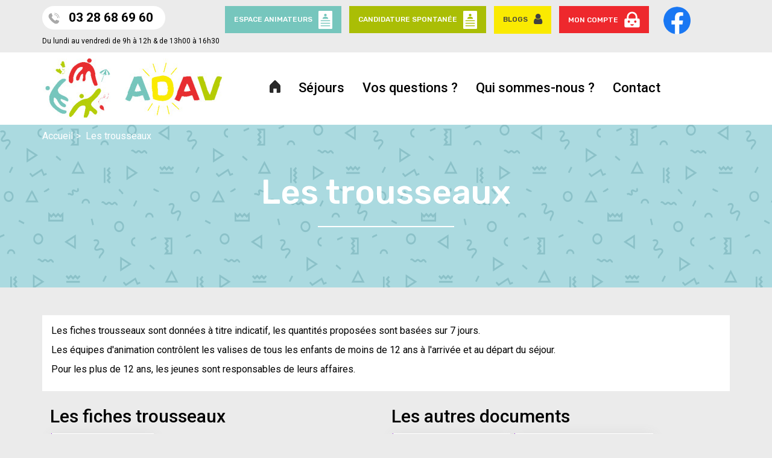

--- FILE ---
content_type: text/html; charset=UTF-8
request_url: https://www.adav-vacances.com/page/les-trousseaux
body_size: 4320
content:
<!DOCTYPE html>
<html lang="fr">
<head>
    <meta charset="UTF-8">
    <meta http-equiv="X-UA-Compatible" content="IE=edge">
    <meta name="viewport" content="width=device-width, initial-scale=1.0">
            <title>Retrouvez les fiches trousseaux - Adav Vacances</title>
        <meta name="description" content="Les fiches trousseaux sont données à titre indicatif, les quantités proposées sont basées sur 7 jours… - Adav Vacances"/>
        <link rel="icon" type="image/x-icon" href="/img/favicon.png"/>
    <link rel="stylesheet" href="https://maxcdn.bootstrapcdn.com/font-awesome/4.6.3/css/font-awesome.min.css">
                    <link href="/dist/app.e778c9f9.css" rel="stylesheet">
            <script type="text/javascript" src="//cdnjs.cloudflare.com/ajax/libs/modernizr/2.8.3/modernizr.min.js"></script>
            <!-- Google Tag Manager -->
        <script>(function(w,d,s,l,i){w[l]=w[l]||[];w[l].push({'gtm.start':
                new Date().getTime(),event:'gtm.js'});var f=d.getElementsByTagName(s)[0],
                j=d.createElement(s),dl=l!='dataLayer'?'&l='+l:'';j.async=true;j.src=
                'https://www.googletagmanager.com/gtm.js?id='+i+dl;f.parentNode.insertBefore(j,f);
            })(window,document,'script','dataLayer','GTM-KWJXS7');</script>
        <!-- End Google Tag Manager -->
        <script type="text/javascript"> window.$crisp = [];
        window.CRISP_WEBSITE_ID = "6445a892-8c38-4441-b901-4c59ea4ef075";
        (function () {
            d = document;
            s = d.createElement("script");
            s.src = "https://client.crisp.chat/l.js";
            s.async = 1;
            d.getElementsByTagName("head")[0].appendChild(s);
        })();
    </script>
</head>
<body >
<!-- Google Tag Manager (noscript) -->
<noscript>
    <iframe src="https://www.googletagmanager.com/ns.html?id=GTM-KWJXS7"
            height="0" width="0" style="display:none;visibility:hidden"></iframe>
</noscript>
<!-- End Google Tag Manager (noscript) -->
        <header id="header">
    <div class="top-nav">
        <div class="container">
            <div class="row top-nav-row">
                <div class="col-xs-6 col-sm-4 col-md-3 top-nav-col-l">
                    <div class="phone-contact media">
                        <div class="media-left">
                            <i class="icons-phone-s-gray"></i>
                        </div>
                        <div class="media-body">
                            03 28 68 69 60
                        </div>
                    </div>
                </div>
                <ul class="col-xs-6 col-sm-8 col-md-9 top-nav-btns list-unstyled top-nav-col-r">
                    <li class="team-join media">
                        <a href="/rejoignez-nos-equipes" class="btn btn-team-join btn-media media">
                            <span class="media-body rubik-m">Espace animateurs</span>
                            <span class="media-right"><i class="icons-team-white"></i></span>
                        </a>
                    </li>
                    <li class="team-join media">
                        <a href="/rejoignez-nous" class="btn btn-spontaneous-application btn-media media">
                            <span class="media-body rubik-m">Candidature spontanée</span>
                            <span class="media-right"><i class="icons-team-white"></i></span>
                        </a>
                    </li>
                    <li class="team-blog media">
                        <a href="/les-blogs" target="_blank" class="btn btn-blog btn-media media">
                            <span class="media-body rubik-m">Blogs</span>
                            <span class="media-right"><i class="fa fa-user"></i></span>
                        </a>
                    </li>
                                            <li class="dropdown dropdown-sign-in">
                                                            <a id="dropdown-sign-in-toggle"
                                class="btn btn-account btn-sign-in btn-media media dropdown-toggle"
                                href="/login"
                                >
                                    <span class="media-body rubik-m">
                                                                                    Mon Compte
                                                                            </span>
                                    <span class="media-right"><i class="icons-lock-white-s"></i></span>
                                </a>
                                                    </li>
                                        <li class="team-social media">
                        <a href="https://www.facebook.com/ADAVbergues/" target="_blank" class="btn btn-fb btn-media media">
                            <img src="/img/facebook.png" alt="Facebook">
                        </a>
                    </li>
                </ul>
            </div>
            <div class="hours-contact">
                Du lundi au vendredi de 9h à 12h &amp; de 13h00 à 16h30
            </div>
        </div>
    </div>
    <div class="main-nav">
        <div class="container">
            <nav class="navbar navbar-default">
                <div class="navbar-header">
                    <button type="button" class="navbar-toggle collapsed" data-toggle="collapse"
                            data-target="#navbar-collapse-1"
                            aria-expanded="false">
                        <span class="sr-only">Navigation</span>
                        <span class="icon-bar"></span>
                        <span class="icon-bar"></span>
                        <span class="icon-bar"></span>
                    </button>
                    <a class="navbar-brand" href="/">
                        <img class="img-responsive-ib hidden-sm hidden-xs" src="https://www.adav-vacances.com/media/cache/logo_picture/img/adav.jpg" alt="Adav">
                        <img class="visible-sm visible-xs" src="/img/adav-s.jpg" alt="Adav">
                    </a>
                </div>

                <div class="collapse navbar-collapse" id="navbar-collapse-1">
                                                <ul     class="nav navbar-nav main-navbar-nav">
                                                                                
                                        <li     class="first">                    <a href="/"    ><i class="icons-home-black"></i></a>                            
        </li>
    
                                
                                        <li    >                    <a href="/sejours"    >Séjours</a>                            
        </li>
    
                                
                                        <li    >                    <a href="/questions-reponses"    >Vos questions ?</a>                            
        </li>
    
                                
                                        <li    >                    <a href="/page/qui-sommes-nous"    >Qui sommes-nous ?</a>                            
        </li>
    
                                
                                        <li    >                    <a href="/contact/"    >Contact</a>                            
        </li>
    
                                
                                        <li     class="last">                    <a href="/rejoignez-nos-equipes"    >Espace animateurs</a>                            
        </li>
    
                                
                                        <li     class="last">                    <a href="/rejoignez-nous"    >Candidature spontanée</a>                            
        </li>
    
                
        </ul>
    
                    <ul class="nav navbar-nav main-navbar-nav mt-0 mb-5 visible-xs">
                        <li>
                            <a href="https://www.facebook.com/ADAVbergues/">Suivez nous sur Facebook</a>
                        </li>
                    </ul>
                </div>
            </nav>
        </div>
    </div>
</header>

    <main id="main">
                    
    
    
                    <div class="jazzy-bg page-heading">
        <div class="container">
            
<ol class="breadcrumb text-white">
            <li><a href="/">Accueil</a></li>
                            <li>Les trousseaux</li>
                </ol>
            
<div class="title-bordered-container">
    <h1 class="title-bordered text-white ">
        <span>Les trousseaux</span>
    </h1>
    </div>
        </div>
    </div>
                    <div class="container ">
                    <div class="section-large-push-vertical">
        <div class="white-bg p-15 mb-25 font-size-m">
            <p>Les fiches trousseaux sont donn&eacute;es &agrave; titre indicatif, les quantit&eacute;s propos&eacute;es sont bas&eacute;es sur 7 jours.&nbsp;</p>
<p>Les &eacute;quipes d'animation contr&ocirc;lent les valises de tous les enfants de moins de 12 ans &agrave; l'arriv&eacute;e et au d&eacute;part du s&eacute;jour.</p>
<p>Pour les plus de 12 ans, les jeunes sont responsables de leurs affaires.</p>
        </div>
        <div class="files-list fl-tag-display col-md-6">
            <h2>Les fiches trousseaux</h2>
                                                <a class="white-bg file-item media" href="/uploads/2024/10/18/trousseau-hiver-2025-2.pdf" download>
                        <span class="media-left"><i class="fa fa-file-pdf-o"></i></span>
                        <span class="media-body">trousseau hiver 2025.pdf</span>
                    </a>
                                    </div>
        <div class="files-list fl-tag-display col-md-6">
            <h2>Les autres documents</h2>
                                                <a class="white-bg file-item media" href="/uploads/2024/06/04/cap-med-trousseau-2024.pdf" download>
                        <span class="media-left"><i class="fa fa-file-pdf-o"></i></span>
                        <span class="media-body">cap-med trousseau 2024.pdf</span>
                    </a>
                                                                <a class="white-bg file-item media" href="/uploads/2024/06/04/les-aventuriers-trousseau-2024.pdf" download>
                        <span class="media-left"><i class="fa fa-file-pdf-o"></i></span>
                        <span class="media-body">Les aventuriers trousseau 2024.pdf</span>
                    </a>
                                                                <a class="white-bg file-item media" href="/uploads/2024/06/04/aventures-oceanes-trousseau-2024.pdf" download>
                        <span class="media-left"><i class="fa fa-file-pdf-o"></i></span>
                        <span class="media-body">aventures oceanes trousseau 2024.pdf</span>
                    </a>
                                                                <a class="white-bg file-item media" href="/uploads/2024/06/04/emotions-marines-trousseau-2024.pdf" download>
                        <span class="media-left"><i class="fa fa-file-pdf-o"></i></span>
                        <span class="media-body">Emotions marines trousseau 2024.pdf</span>
                    </a>
                                                                <a class="white-bg file-item media" href="/uploads/2024/06/04/entre-terre-et-mer-trousseau-2024.pdf" download>
                        <span class="media-left"><i class="fa fa-file-pdf-o"></i></span>
                        <span class="media-body">entre terre et mer trousseau 2024.pdf</span>
                    </a>
                                                                <a class="white-bg file-item media" href="/uploads/2024/06/04/montagne-attitude-grands-trousseau-2024.pdf" download>
                        <span class="media-left"><i class="fa fa-file-pdf-o"></i></span>
                        <span class="media-body">Montagne-attitude-grands-trousseau 2024.pdf</span>
                    </a>
                                                                <a class="white-bg file-item media" href="/uploads/2024/06/04/lotoffun-trousseau-2024.pdf" download>
                        <span class="media-left"><i class="fa fa-file-pdf-o"></i></span>
                        <span class="media-body">lotoffun trousseau 2024.pdf</span>
                    </a>
                                                                <a class="white-bg file-item media" href="/uploads/2024/06/04/montagne-energie-petits-trousseau-2024.pdf" download>
                        <span class="media-left"><i class="fa fa-file-pdf-o"></i></span>
                        <span class="media-body">Montagne energie petits - trousseau 2024.pdf</span>
                    </a>
                                                                <a class="white-bg file-item media" href="/uploads/2024/06/04/sous-le-soleil-catalan-trousseau-2024.pdf" download>
                        <span class="media-left"><i class="fa fa-file-pdf-o"></i></span>
                        <span class="media-body">Sous le soleil catalan trousseau 2024.pdf</span>
                    </a>
                                                                <a class="white-bg file-item media" href="/uploads/2024/06/04/viva-espana-trouseau-2024.pdf" download>
                        <span class="media-left"><i class="fa fa-file-pdf-o"></i></span>
                        <span class="media-body">Viva espana trouseau 2024.pdf</span>
                    </a>
                                                                <a class="white-bg file-item media" href="/uploads/2024/06/04/sports-extremes-trousseau-2024.pdf" download>
                        <span class="media-left"><i class="fa fa-file-pdf-o"></i></span>
                        <span class="media-body">Sports extrêmes trousseau 2024.pdf</span>
                    </a>
                                                                <a class="white-bg file-item media" href="/uploads/2024/06/04/tarn-aventure-trousseau-2024.pdf" download>
                        <span class="media-left"><i class="fa fa-file-pdf-o"></i></span>
                        <span class="media-body">Tarn aventure trousseau 2024.pdf</span>
                    </a>
                                                                <a class="white-bg file-item media" href="/uploads/2024/06/04/natur-landes-trousseau-2024.pdf" download>
                        <span class="media-left"><i class="fa fa-file-pdf-o"></i></span>
                        <span class="media-body">Natur&#039;landes trousseau 2024.pdf</span>
                    </a>
                                                                <a class="white-bg file-item media" href="/uploads/2024/06/04/bella-italia-aerien-2024.pdf" download>
                        <span class="media-left"><i class="fa fa-file-pdf-o"></i></span>
                        <span class="media-body">Bella Italia - aérien - 2024.pdf</span>
                    </a>
                                                                <a class="white-bg file-item media" href="/uploads/2024/06/04/bella-italia-trousseau-2024.pdf" download>
                        <span class="media-left"><i class="fa fa-file-pdf-o"></i></span>
                        <span class="media-body">Bella Italia Trousseau 2024.pdf</span>
                    </a>
                                    </div>
    </div>
            </div>
                    <div class="primary-medium-bg section-large-push-vertical help-item text-center text-white">
    <div class="container">
        <div class="mb-25"><i class="icons-phone-blue-m"></i></div>
        
<div class="title-bordered-container">
    <h1 class="title-bordered title-medium pacifico text-white ">
        <span>Besoin d’aide ?</span>
    </h1>
    </div>
        <div class="help-item--phone rubik-m">
            03 28 68 69 60
        </div>
        <div class="help-item--hours">
            Du lundi au vendredi de 9h à 12h &amp; de 13h00 à 16h30
            <br>Appel non surtaxé
        </div>
    </div>
</div>
    </main>


    <footer id="footer">
    <div class="sup-footer">
        <div class="container">
            <div class="row row-equal-height">
                <div class="col-md-3 col-xs-6 sup-footer-col sup-footer-col1">
                    <div class="sup-footer-content">
                        <h3>L&#039;ADAV</h3>
                        <ul class="list-unstyled">
                            <li>
                                <a href="/page/qui-sommes-nous">
                                    Présentation
                                </a>
                            </li>
                            <li><a href="/page/lequipe">L&#039;équipe</a></li>
                            <li><a href="/page/nos-brochures">Consultez nos brochures</a>
                            </li>
                            <li><a href="/page/nos-tarifs">Découvrez nos tarifs</a></li>
                            <li><a href="/partenaires">Nos Partenaires</a></li>
                            <li>
                                <a href="/page/nos-garanties">
                                    Nos Garanties
                                </a>
                            </li>
                            <li>
                                <a href="/projets-et-engagements/">
                                    Notre projet associatif
                                </a>
                            </li>
                                                            <li>
                                    <a href="/page/dynamique/le-mot-de-la-presidente">
                                        Le mot de la Présidente
                                    </a>
                                </li>
                                                    </ul>
                    </div>
                </div>
                <div class="col-md-3 col-xs-6 sup-footer-col sup-footer-col2">
                    <div class="sup-footer-content">
                        <h3>Infos Pratiques</h3>
                        <ul class="list-unstyled">
                            <li>
                                <a href="/page/infos-ados">
                                    Infos Ados
                                </a>
                            </li>
                            <li><a href="/page/infos-parents">
                                    Infos Parents
                                </a>
                            </li>
                            <li>
                                <a href="/page/les-trousseaux">
                                    Trousseaux
                                </a>
                            </li>
                            <li>
                                <a href="/page/dossier-inscription">
                                    Dossier d&#039;inscription
                                </a>
                            </li>
                            <li>
                                <a href="/enquete-qualite">
                                    Enquête qualité
                                </a>
                            </li>
                            <li>
                                <a href="/questions-reponses">
                                    Vos questions
                                </a>
                            </li>
                            <li>
                                <a href="/rejoignez-nous">
                                    Candidature spontanée
                                </a>
                            </li>
                        </ul>
                    </div>
                </div>
                <div class="visible-xs visible-sm clear-col"></div>
                <div class="col-md-3 col-xs-6 sup-footer-col sup-footer-col3">
                    <div class="sup-footer-content">
                        <h3>Séjours</h3>
                        <ul class="list-unstyled">
                            <li>
                                <a href="/sejours/sejours-ete">
                                    Été
                                </a>
                            </li>
                            <li>
                                <a href="/sejours/sejours-hiver">
                                    Hiver
                                </a>
                            </li>
                            <li>
                                <a href="/sejours/sejours-adaptes">
                                    Séjours adaptés
                                </a>
                            </li>
                            <li>
                                <a href="/page/photos-des-sejours">
                                       Les photos des séjours
                                </a>
                           </li>
                            <li>
                                <a href="/uploads/2025/11/18/catalogue-complet-2026.pdf"
                                   download="catalogue">
                                    Télécharger notre catalogue
                                </a>
                            </li>
                            <li>
                            <a href="/temoignages-adherents">
                                Témoignages adhérents
                            </a>
                            </li>
                        </ul>
                    </div>
                </div>
                <div class="col-md-3 col-xs-6 sup-footer-col sup-footer-col4">
                    <div class="sup-footer-content">
                        <h3>
                            Les blogs<br>
                            de vos enfants
                        </h3>
                        <a href="/les-blogs">
                            Retrouvez les photos<br>
                            de vos enfants<br>
                            pendant le séjour !
                        </a>
                    </div>
                </div>
            </div>
        </div>
    </div>
    <div class="footer">
        <div class="text-center">
            <ul class="list-inline">
                <li>Adav Vacances &copy; 2026</li>
                                    <li>
                        <a href="/page/dynamique/conditions-generales-de-vente">
                            Conditions générales de vente
                        </a>
                    </li>
                                    <li>
                        <a href="/page/dynamique/mentions-legales">
                            Mentions légales
                        </a>
                    </li>
                                    <li>
                        <a href="/page/dynamique/donnees-personnelles">
                            Données personnelles
                        </a>
                    </li>
                                <li><a href="/page/plan-du-site">Plan du site</a></li>
                <li><a href="http://www.mentalworks.fr/" target="_blank">Agence web : MentalWorks
</a></li>
                <li><a href="https://fr-fr.facebook.com/ADAVbergues/" target="_blank"><i class="fa fa-facebook-official"></i></a></li>
            </ul>
        </div>
    </div>
</footer>
    <script
            src="https://code.jquery.com/jquery-1.12.4.min.js"
            integrity="sha256-ZosEbRLbNQzLpnKIkEdrPv7lOy9C27hHQ+Xp8a4MxAQ="
            crossorigin="anonymous"></script>
    <script src="/libraries/owl_carousel/owl.carousel.min.js"></script>


    <script src="/dist/runtime.6d309a3c.js" defer></script><script src="/dist/app.28603831.js" defer></script>
    <!--[if lt IE 9]>
    <script type="text/javascript" src="/js/respond.min.js"></script>
    <![endif]-->
    <!--[if lt IE 10]>
    <script type="text/javascript" src="/js/jquery.placeholder.min.js"></script>
    <script type="text/javascript">
        jQuery(document).ready(function ($) {
            $('input, textarea').placeholder();
        });
    </script>
    <![endif]-->
        </body>
</html>


--- FILE ---
content_type: text/plain
request_url: https://www.google-analytics.com/j/collect?v=1&_v=j102&aip=1&a=478330737&t=pageview&_s=1&dl=https%3A%2F%2Fwww.adav-vacances.com%2Fpage%2Fles-trousseaux&ul=en-us%40posix&dt=Retrouvez%20les%20fiches%20trousseaux%20-%20Adav%20Vacances&sr=1280x720&vp=1280x720&_u=YEBAAAABAAAAAC~&jid=1935517318&gjid=1869180161&cid=9095343.1768826903&tid=UA-19526603-1&_gid=609561636.1768826903&_r=1&_slc=1&gtm=45He61e1n71KWJXS7v71957487za200zd71957487&gcd=13l3l3l3l1l1&dma=0&tag_exp=103116026~103200004~104527907~104528501~104684208~104684211~105391252~115938466~115938469~117041588&z=1437844444
body_size: -452
content:
2,cG-T9E6EDE9E7